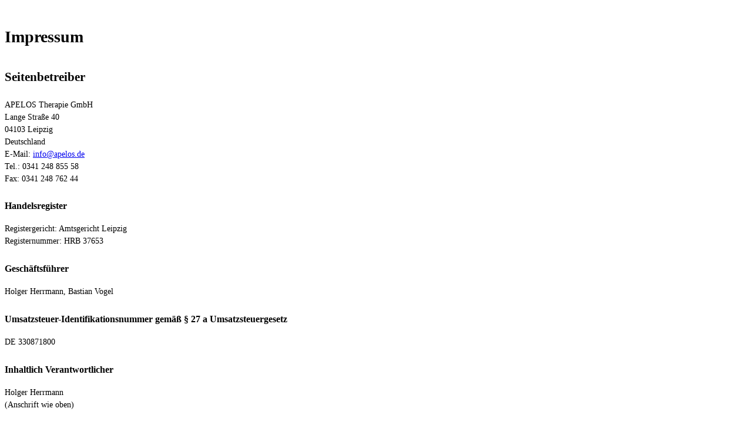

--- FILE ---
content_type: text/html; charset=utf-8
request_url: https://snippet.legal-cdn.com/v1/public/websites/4ImudyD75CT5XlE6fyyeYzOauOzWGI/imprints/latest/iframe.html
body_size: 10661
content:
<html style="background: white"><body><style>
            #jmdcontent h1, #jmdcontent h2, #jmdcontent h3, #jmdcontent h4, #jmdcontent h5, #jmdcontent h6 {
                margin: 1.5em 0 1em 0;
            }

            #jmdcontent {
                font-size: 14px;
                line-height: 1.5;
                text-align: left;
            }

            #jmdcontent a {
                word-break: break-word;
            }

            #jmdcontent code {
                background-color: #f5f5f5;
                color: #bd4147;
                box-shadow: 0 2px 1px -1px rgba(0,0,0,.2), 0 1px 1px 0 rgba(0,0,0,.14), 0 1px 3px 0 rgba(0,0,0,.12);
                display: inline-block;
                border-radius: 3px;
                white-space: pre-wrap;
                font-size: 85%;
                font-weight: 900;
            }

            #jmdcontent code:after, #jmdcontent code:before {
                content: "\A0";
                letter-spacing: -1px;
            }

            #jmdcontent table {
                border: solid 1px #EEEEEE;
                border-collapse: collapse;
                border-spacing: 0;
                font-size: 0.9em;
                line-height: normal;
            }

            #jmdcontent table thead th {
                background-color: #EFEFEF;
                padding: 10px;
                text-align: left;
                color: black;
                margin: revert;
                width: revert;
                height: revert;
            }

            #jmdcontent table tbody td {
                border: solid 1px #EEEEEE;
                padding: 10px;
            }

            #jmdcontent .cancellation-policy, #jmdcontent .jmd-bordered {
                border: solid 1px;
                padding: 0em 1em;
            }

            #jmdcontent ol {
              counter-reset: item;
            }

            #jmdcontent ol > li {
              display: block;
            }
                        
            #jmdcontent li {
             list-style-position: outside !important;
            }

            #jmdcontent ol > li >*:first-child:before {
              content: counters(item, ".") ". ";
              counter-increment: item
            }

            @media (max-width: 1600px) {

                #jmdcontent table, #jmdcontent thead, #jmdcontent tbody, #jmdcontent tfoot,
                #jmdcontent tr, #jmdcontent th, #jmdcontent td {
                    display: block;
                }

                #jmdcontent thead tr, #jmdcontent tfoot tr > th {
                    display: none;
                }

                #jmdcontent tr {
                    border: 1px solid #ccc;
                    margin-bottom: 1em;
                }

                #jmdcontent tr:last-child {
                    margin-bottom: 0;
                }

                #jmdcontent table tbody  td {
                    border: none;
                    border-bottom: 1px solid #eee;
                    position: relative;
                    white-space: normal;
                    text-align: left;
                    padding: 5px 10px 5px calc(30% + 20px);
                }

                #jmdcontent table tbody td:before {
                    content: attr(data-header);
                    position: absolute;
                    top: 1px;
                    left: 1px;
                    width: 30%;
                    padding: 5px 10px;
                    white-space: nowrap;
                    text-align: left;
                    font-weight: bold;
                }
            }

</style>
<div id='jmdcontent' data-jid="802092" data-jtype="imprint" lang="de"><h1 id="jsectionimpressum">Impressum</h1>
<h2 id="jsectionseitenbetreiber">Seitenbetreiber</h2>
<p>APELOS Therapie GmbH<br />
Lange Straße 40<br />
04103 Leipzig<br />
Deutschland<br />
E-Mail: <a href="mailto:info@apelos.de" rel="noopener noreferrer" target="_blank">info@apelos.de</a><br />
Tel.: 0341 248 855 58<br />
Fax: 0341 248 762 44  </p>
<h3 id="jsectionhandelsregister">Handelsregister</h3>
<p>Registergericht: Amtsgericht Leipzig<br />
Registernummer: HRB 37653</p>
<h3 id="jsectiongeschftsfhrer">Geschäftsführer</h3>
<p>Holger Herrmann, Bastian Vogel</p>
<h3 id="jsectionumsatzsteueridentifikationsnummergem27aumsatzsteuergesetz">Umsatzsteuer-Identifikationsnummer gemäß § 27 a Umsatzsteuergesetz</h3>
<p>DE 330871800</p>
<h3 id="jsectioninhaltlichverantwortlicher">Inhaltlich Verantwortlicher</h3>
<p>Holger Herrmann<br />
(Anschrift wie oben)</p>
<h3 id="jsectionangabenfrdiettigkeitalsphysiotherapeutinkrankengymnastin">Angaben für die Tätigkeit als Physiotherapeut/in / Krankengymnast/in</h3>
<h4 id="jsectionberufsbezeichnung">Berufsbezeichnung</h4>
<p>Physiotherapeut/in / Krankengymnast/in (verliehen in Deutschland)</p>
<h4 id="jsectionzustndigerberufsverbandbzwkammerfrdiettigkeitalsphysiotherapeutinkrankengymnastin">Zuständiger Berufsverband bzw. Kammer für die Tätigkeit als Physiotherapeut/in / Krankengymnast/in</h4>
<p>Deutscher Verband für Physiotherapie (ZVK) e. V.<br />
Deutzer Freiheit 72-74<br />
50679 Köln<br />
Deutschland<br />
E-Mail: <a href="mailto:info@physio-deutschland.de" rel="noopener noreferrer" target="_blank">info@physio-deutschland.de</a><br />
Tel.: 0221 981027-0<br />
Website: <a href="https://www.physio-deutschland.de/" rel="noopener noreferrer" target="_blank">https://www.physio-deutschland.de/</a>  </p>
<h4 id="jsectionzustndigeaufsichtsbehrdefrdiettigkeitalsphysiotherapeutinkrankengymnastin">Zuständige Aufsichtsbehörde für die Tätigkeit als Physiotherapeut/in / Krankengymnast/in</h4>
<p>Gesundheitsamt Starnberg<br />
Strandbadstraße 2<br />
82319 Starnberg<br />
Deutschland<br />
E-Mail: <a href="mailto:gesundheitsamt@LRA-starnberg.de" rel="noopener noreferrer" target="_blank">gesundheitsamt@LRA-starnberg.de</a><br />
Tel.: 08151 14877900<br />
Website: <a href="https://www.lk-starnberg.de/" rel="noopener noreferrer" target="_blank">https://www.lk-starnberg.de/</a>  </p>
<h4 id="jsectionberufsrechtlicheregelungenfrdiettigkeitalsphysiotherapeutinkrankengymnastin">Berufsrechtliche Regelungen für die Tätigkeit als Physiotherapeut/in / Krankengymnast/in</h4>
<p>Es gelten die nachstehend benannten berufsrechtlichen Regelungen für die Tätigkeit als Physiotherapeut/in / Krankengymnast/in in der Bundesrepublik Deutschland:</p>
<ul>
<li><p>Ausbildungs- und Prüfungsverordnung für Physiotherapeuten (PhysTh-APrV) (<a href="http://www.gesetze-im-internet.de/bundesrecht/physth-aprv/gesamt.pdf" rel="noopener noreferrer" target="_blank">http://www.gesetze-im-internet.de/bundesrecht/physth-aprv/gesamt.pdf</a>)</p></li>
<li><p>Gesetz über die Berufe in der Physiotherapie (Masseur- und Physiotherapeutengesetz - MPhG) (<a href="http://www.gesetze-im-internet.de/bundesrecht/mphg/gesamt.pdf" rel="noopener noreferrer" target="_blank">http://www.gesetze-im-internet.de/bundesrecht/mphg/gesamt.pdf</a>)</p></li>
<li><p>Gesetz über das Zentralregister und das Erziehungsregister (Bundeszentralregistergesetz - BZRG) (<a href="http://www.gesetze-im-internet.de/bundesrecht/bzrg/gesamt.pdf" rel="noopener noreferrer" target="_blank">http://www.gesetze-im-internet.de/bundesrecht/bzrg/gesamt.pdf</a>)</p></li>
</ul>
<h3 id="jsectionangabenfrdiettigkeitalsergotherapeutin">Angaben für die Tätigkeit als Ergotherapeut/in</h3>
<h4 id="jsectionberufsbezeichnung-1">Berufsbezeichnung</h4>
<p>Ergotherapeut/in (verliehen in Deutschland)</p>
<h4 id="jsectionzustndigerberufsverbandbzwkammerfrdiettigkeitalsergotherapeutin">Zuständiger Berufsverband bzw. Kammer für die Tätigkeit als Ergotherapeut/in</h4>
<p>Deutscher Verband Ergotherapie e.V.<br />
Becker-Göring-Str. 26/1<br />
76307 Karlsbad<br />
Deutschland<br />
E-Mail: <a href="mailto:info@dve.info" rel="noopener noreferrer" target="_blank">info@dve.info</a><br />
Tel.: 07248 91810<br />
Website: <a href="https://dve.info/" rel="noopener noreferrer" target="_blank">https://dve.info/</a>  </p>
<h4 id="jsectionzustndigeaufsichtsbehrdefrdiettigkeitalsergotherapeutin">Zuständige Aufsichtsbehörde für die Tätigkeit als Ergotherapeut/in</h4>
<p>Gesundheitsamt Starnberg<br />
Strandbadstraße 2<br />
82319 Starnberg<br />
Deutschland<br />
E-Mail: <a href="mailto:gesundheitsamt@LRA-starnberg.de" rel="noopener noreferrer" target="_blank">gesundheitsamt@LRA-starnberg.de</a><br />
Tel.: 08151 14877900<br />
Website: <a href="https://www.lk-starnberg.de/" rel="noopener noreferrer" target="_blank">https://www.lk-starnberg.de/</a>  </p>
<h4 id="jsectionberufsrechtlicheregelungenfrdiettigkeitalsergotherapeutin">Berufsrechtliche Regelungen für die Tätigkeit als Ergotherapeut/in</h4>
<p>Es gelten die nachstehend benannten berufsrechtlichen Regelungen für die Tätigkeit als Ergotherapeut/in in der Bundesrepublik Deutschland:</p>
<ul>
<li><p>Gesetz über den Beruf der Ergotherapeutin und des Ergotherapeuten (<a href="http://www.gesetze-im-internet.de/bearbthg/index.html" rel="noopener noreferrer" target="_blank">http://www.gesetze-im-internet.de/bearbthg/index.html</a>)</p></li>
<li><p>Ausbildungs- und Prüfungsverordnung für Ergotherapeutinnen und Ergotherapeuten (Ergotherapeuten-Ausbildungs- und Prüfungsverordnung - ErgThAPrV) (<a href="https://www.gesetze-im-internet.de/ergthaprv/BJNR173100999.html" rel="noopener noreferrer" target="_blank">https://www.gesetze-im-internet.de/ergthaprv/BJNR173100999.html</a>)</p></li>
<li><p>Gesetz über das Zentralregister und das Erziehungsregister (Bundeszentralregistergesetz - BZRG) (<a href="http://www.gesetze-im-internet.de/bundesrecht/bzrg/gesamt.pdf" rel="noopener noreferrer" target="_blank">http://www.gesetze-im-internet.de/bundesrecht/bzrg/gesamt.pdf</a>)</p></li>
</ul>
<h3 id="jsectionurheberrechtundbildnachweise">Urheberrecht und Bildnachweise</h3>
<p>Die Inhalte von medisport-starnberg.de sind – soweit nicht abweichend angegeben –  urheberrechtlich geschützt.<br />
Verwendete Fotografien sind ggf. mit Bildnachweisen gekennzeichnet oder unten aufgeführt, soweit sie nicht selbst angefertigt wurden.<br />
Die Verwendung von Fotografien auf Drittseiten ist nur im Rahmen der jeweiligen Lizenz der Urheber möglich.</p></div>
<div id="jmdseal">
    <a href="https://seal.website-check.de/?token=eyJhbGciOiJIUzI1NiIsInR5cCI6IkpXVCJ9.eyJ3aWQiOiI3MTAxMSIsInQiOiJpbXByaW50IiwiaWF0IjoxNzY5NDc0NjE2fQ.-cb7FbrG-ipwP7NeD6MY_RpjspI4ops3aTZjokhmwFw" target="_blank" ><img id="jseal" style="width: 8em; margin-left: 1em;" src="https://seal.website-check.de/seal?token=eyJhbGciOiJIUzI1NiIsInR5cCI6IkpXVCJ9.eyJ3aWQiOiI3MTAxMSIsInQiOiJpbXByaW50IiwiaWF0IjoxNzY5NDc0NjE2fQ.-cb7FbrG-ipwP7NeD6MY_RpjspI4ops3aTZjokhmwFw"  alt="Das Website-Check Siegel. Es zeigt an, dass die Rechtstexte aktuell sind und verlinkt auf eine Website mit weiteren Daten."/></a>
</div></body></html>